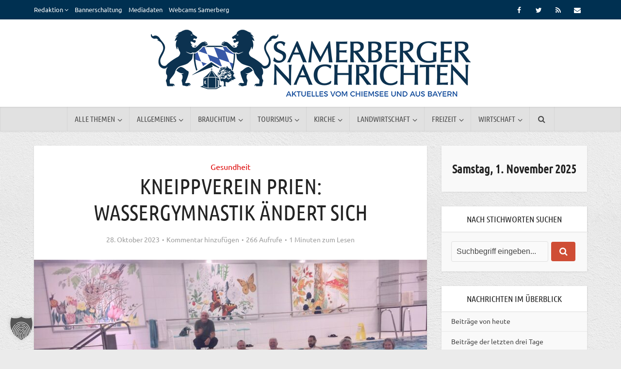

--- FILE ---
content_type: text/css
request_url: https://www.samerbergernachrichten.de/wp-content/themes/voice-child/style.css?ver=1.0
body_size: 96
content:
/*
Theme Name:     Voice Child
Theme URI:      http://mekshq.com
Description:    Child theme for the Voice Theme
Author:         Meks
Author URI:     http://mekshq.com
Template:       voice
Version:        0.1.0
*/

/* Heart Icon
--------------------------------------------- */

.site-footer .icon {
	font-size: 20px;
}

.site-footer .love .icon {
	font-size: 13px;
	margin-left: 2px;
	margin-right: 2px;
}